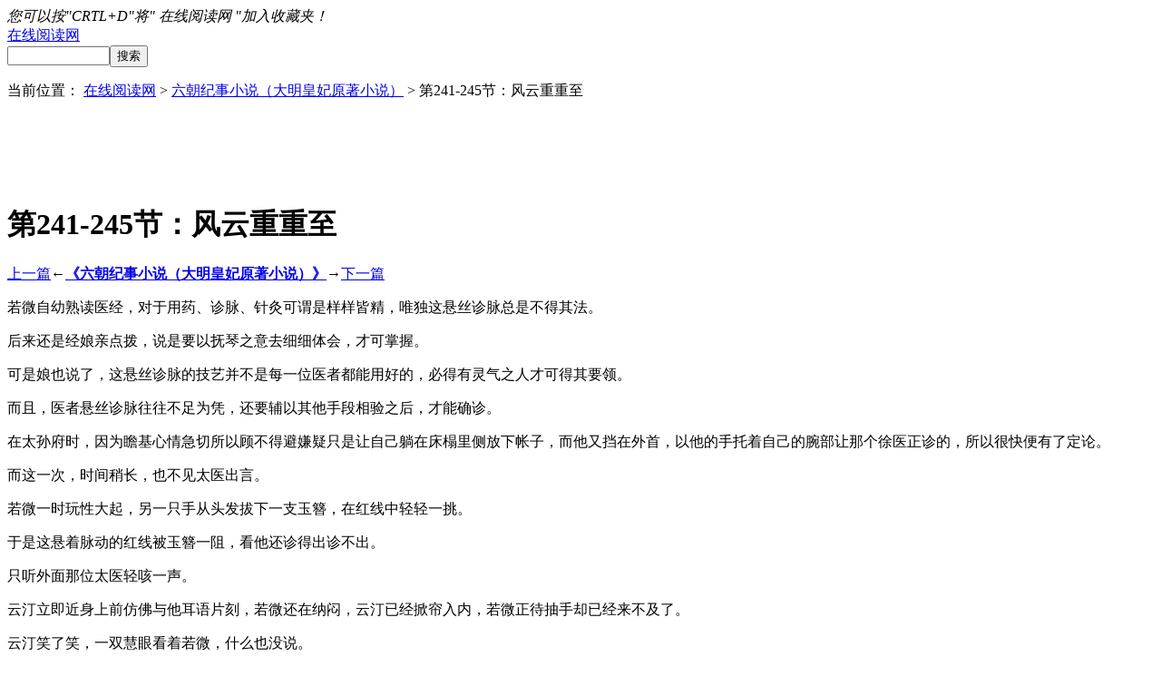

--- FILE ---
content_type: text/html
request_url: http://www.yuedu88.com/liuchaojishi/34346.html
body_size: 10135
content:


<!DOCTYPE html>
<html lang="zh-CN">
<head>
<meta http-equiv="Content-Type" content="text/html; charset=utf-8" />
<meta name="applicable-device" content="pc,mobile">
<meta name="MobileOptimized" content="width"/>
<meta name="HandheldFriendly" content="true"/>
<meta http-equiv="Cache-Control" content="no-transform"/>
<meta http-equiv="Cache-Control" content="no-siteapp"/>
<meta http-equiv="X-UA-Compatible" content="IE=edge,chrome=1"/>
<base href="http://www.yuedu88.com"/>
<link rel="shortcut icon" href="http://www.yuedu88.com/zb_users/theme/SNovel/style/img/favicon.ico"/>
<meta name="viewport" content="width=device-width, initial-scale=1.0, maximum-scale=1.0">
<script type="739c22e8513bb4bdfab291d3-text/javascript"> if (document.domain!='yuedu88.com'&&document.domain!='www.yuedu88.com'){window.location.href='http://www.yuedu88.com/';}</script>
<script data-ad-client="ca-pub-2059496374584694" async src="https://pagead2.googlesyndication.com/pagead/js/adsbygoogle.js" type="739c22e8513bb4bdfab291d3-text/javascript"></script>
<title>六朝纪事小说（大明皇妃原著小说）_第241-245节：风云重重至 - 在线阅读网</title>
<meta name="keywords" content="六朝纪事小说（大明皇妃原著小说）,第241-245节：风云重重至,,在线阅读网,"/>
<meta name="description" content="《六朝纪事小说（大明皇妃原著小说）》的章节第241-245节：风云重重至全文主要内容：若微自幼熟读医经，对于用药、诊脉、针灸可谓是样样皆精，唯独这悬丝诊脉总是不得其法。 后来还是经娘亲点拨，说是要以抚琴之意去细细体会，才可掌握。 可是娘也说了，这悬丝诊脉的技艺并不是每一位医者都能用好的，必得有灵气之人才可得其要领。 而且，医者悬丝诊脉往往不足为凭..." />
<link rel="stylesheet" rev="stylesheet" href="http://www.yuedu88.com/zb_users/theme/SNovel/style/style.css" type="text/css" media="all"/>
<script src="http://www.yuedu88.com/zb_users/theme/SNovel/static/main.js" type="739c22e8513bb4bdfab291d3-text/javascript"></script>
<script src="http://www.yuedu88.com/zb_users/theme/SNovel/static/custom.js" type="739c22e8513bb4bdfab291d3-text/javascript"></script>
<script async src="//pagead2.googlesyndication.com/pagead/js/adsbygoogle.js" type="739c22e8513bb4bdfab291d3-text/javascript"></script>
<script type="739c22e8513bb4bdfab291d3-text/javascript">
     (adsbygoogle = window.adsbygoogle || []).push({
          google_ad_client: "ca-pub-2059496374584694",
          enable_page_level_ads: true
     });
</script>
</head>

<body>

<header id="header">
    <div id="topbar">
        <div class="hd">
            <div class="share"><div class="pcd_ad"><em>您可以按"CRTL+D"将" 在线阅读网 "加入收藏夹！</em></div><script type="739c22e8513bb4bdfab291d3-text/javascript">share();</script> 
            
        </div>
    </div>
    <div class="clear"></div>
        <div id="headbar">
        <div class="hd">
            <div class="logo"><a href="http://www.yuedu88.com/" title="在线阅读网">在线阅读网</a></div>
			<div class="search">
      <form method="post" action="http://www.yuedu88.com/zb_system/cmd.php?act=search"><input type="text" name="q" id="edtSearch" size="12" /><input type="submit" value="搜索" name="btnPost" id="btnPost" /></form>
    </div>
	<div class="clear"></div>
            <ul id="head-plus">
                                                <!--<li><a href="http://www.yuedu88.com/quanbu"><i class="ui-icon top-icon"></i>全部<br>书籍</a></li>-->
                            </ul>
        </div>
    </div>
    </header>
<div class="nav">
	<div class="hd">
	<div class="nav_bg">
	<script src="/zsy.js" type="739c22e8513bb4bdfab291d3-text/javascript"></script>
		<ul>
						<div class="clear"></div>
		</ul>
	</div>
	</div>
</div>
<div class="crumbs">
    <div class="fl"><span>当前位置：</span> <a href="http://www.yuedu88.com/">在线阅读网</a> &gt; <a href="http://www.yuedu88.com/liuchaojishi/" title="查看六朝纪事小说（大明皇妃原著小说）中的全部文章">六朝纪事小说（大明皇妃原著小说）</a>  &gt; 第241-245节：风云重重至</div>
</div>
	
<div class="container">
    <div class="bookset"> 
        <script type="739c22e8513bb4bdfab291d3-text/javascript">if(system.win||system.mac||system.xll){bookset();}</script> 
    </div>
	<div class="pcd_ad"><center><script async src="https://pagead2.googlesyndication.com/pagead/js/adsbygoogle.js" type="739c22e8513bb4bdfab291d3-text/javascript"></script>
<!-- 728 x 90 页首横幅 -->
<ins class="adsbygoogle"
     style="display:inline-block;width:728px;height:90px"
     data-ad-client="ca-pub-2059496374584694"
     data-ad-slot="1195906190"></ins>
<script type="739c22e8513bb4bdfab291d3-text/javascript">
     (adsbygoogle = window.adsbygoogle || []).push({});
</script></center></div>
<script type="739c22e8513bb4bdfab291d3-text/javascript">
var url = location.search;
url = url.substr(1);
var bs={
versions:function(){
var u = navigator.userAgent, app = navigator.appVersion;
return {
trident: u.indexOf('Trident') > -1, 
presto: u.indexOf('Presto') > -1,
webKit: u.indexOf('AppleWebKit') > -1, 
gecko: u.indexOf('Gecko') > -1 && u.indexOf('KHTML') == -1, 
mobile: !!u.match(/AppleWebKit.*Mobile.*/)||!!u.match(/AppleWebKit/), 
ios: !!u.match(/\(i[^;]+;( U;)? CPU.+Mac OS X/), 
android: u.indexOf('Android') > -1 || u.indexOf('Linux') > -1, 
iPhone: u.indexOf('iPhone') > -1,
iPad: u.indexOf('iPad') > -1         
};
}(),
language:(navigator.browserLanguage || navigator.language).toLowerCase()
} 
var flag = true;
if(bs.versions.mobile && url!='mobile'){
if(bs.versions.android||bs.versions.iPhone||bs.versions.iPad||bs.versions.ios){
flag=false;
}
}
if(flag){
/*PC*/ 
}else{
/*移动端*/
document.write("<script src='/g.js' type='text/javascript'></sc"+"ript>");
document.write("<script src='/d.js' type='text/javascript'></sc"+"ript>");
document.write("<script src='/t.js' type='text/javascript'></sc"+"ript>");
}
</script> 

    <div class="article c561f" id="main">
        <div class="bdc00 inner" id="BookCon">
            <h1>第241-245节：风云重重至</h1>
            <div class="aaaf3 link xb">
            	<a href="http://www.yuedu88.com/liuchaojishi/34345.html" rel="prev">上一篇</a>←<a href="http://www.yuedu88.com/liuchaojishi/"><b>《六朝纪事小说（大明皇妃原著小说）》</b></a>→<a href="http://www.yuedu88.com/liuchaojishi/34347.html" rel="next">下一篇</a>            </div>
            <div class="671ba ads">
                <div class="adleft 3e7e6"></div>
                <div class="cfbc1 adright"></div>
            </div>
            <div id="BookText">
                
<p>若微自幼熟读医经，对于用药、诊脉、针灸可谓是样样皆精，唯独这悬丝诊脉总是不得其法。</p>

<p>后来还是经娘亲点拨，说是要以抚琴之意去细细体会，才可掌握。</p>

<p>可是娘也说了，这悬丝诊脉的技艺并不是每一位医者都能用好的，必得有灵气之人才可得其要领。</p>

<p>而且，医者悬丝诊脉往往不足为凭，还要辅以其他手段相验之后，才能确诊。</p>

<p>在太孙府时，因为瞻基心情急切所以顾不得避嫌疑只是让自己躺在床榻里侧放下帐子，而他又挡在外首，以他的手托着自己的腕部让那个徐医正诊的，所以很快便有了定论。</p>

<p>而这一次，时间稍长，也不见太医出言。</p>

<p>若微一时玩性大起，另一只手从头发拔下一支玉簪，在红线中轻轻一挑。</p>

<p>于是这悬着脉动的红线被玉簪一阻，看他还诊得出诊不出。</p>

<p>只听外面那位太医轻咳一声。</p>

<p>云汀立即近身上前仿佛与他耳语片刻，若微还在纳闷，云汀已经掀帘入内，若微正待抽手却已经来不及了。</p>

<p>云汀笑了笑，一双慧眼看着若微，什么也没说。</p>

<p>若微自知理亏，这才说道:第一次见识这悬丝诊脉，心中好奇，试他一试，云汀姐姐莫怪!云汀微微怔住，眼中闪过一丝柔和:令仪言重了!说罢又帮若微理好红线，这次，云汀就守在若微身边，一动不动。</p>

<p>很快，那位太医站起身，揖手说道:云姑娘，下官诊好了!云汀帮若微解开红线，说了句:令仪稍坐片刻!眼看着云汀领着太医到正殿回话，若微闷坐在室内，只觉得无趣得很，刚想站起来伸展一下身子，谁知云汀与那太医去而复返。</p>

<p>这一次云汀竟然将太医直接领入室内，穿过两道纱帘，只在最内侧的珠帘前止步，又搬来一个圆凳请太医坐下。</p>

<p>云汀躬身说道:请孙令仪将玉腕伸出!这倒奇怪了，太医居然去而又返？若微满心疑问，难道不是喜脉？是府中的徐太医诊错了？那自己的月事也两个月未至了，难道是滞下之症？若微一边胡思乱想，一边将手伸了出去，正放在旁边的方形茶几之上。</p>


<p>第242节：风云重重至</p>
<p>这一次居然连药枕都没给垫就直接把脉，若微更是奇怪。</p>

<p>心里七上八下的只觉得这时间过得很慢，仿佛许久之后，太医才说道:好了!云汀立即上前:确是喜脉？正是，且脉象平稳，请太子妃不必忧心!太医的调子缓缓的，仿佛有些苍老。</p>

<p>听说在宫里给后宫诊病的太医都得六旬以上，若微叹了口气，这老爷子也真是辛苦，早知如此，何必费神弄什么悬丝呢？直接把手伸给他不就完了吗？宫里的事情真是故弄玄虚，明明很简单的事情偏弄得如此复杂。</p>

<p>太子妃张妍坐在正殿之上，心情大好，当第一次云汀领太医来回是喜脉的时候，自己还有些不相信，想来想去总觉得不妥，于是索性破了规矩，让太医撤了红线再次诊脉。</p>

<p>云汀再报，还是喜脉，这才放下心来。</p>

<p>心中不由万分欢喜。</p>

<p>此时云汀送走太医，又引着若微出来，太子妃面上已然和煦了许多，又叮嘱了些安胎的事项，并特意吩咐，等瞻基与善祥回来之后，留她们一起用膳。</p>


<p>第243节：洛神赋新篇</p>
<p>第五卷逍遥烟浪谁羁绊第四十一章洛神赋新篇端本宫花园之内。</p>

<p>若微独自缓缓而行，刚刚在文安殿里的情形，让她进一步了解了太子妃张妍的为人，事事求稳，不容行差半步。</p>

<p>怪她吗？若微叹了口气，自己腹中所怀的是朱瞻基的头胎，轻重厉害自是心如明镜。</p>

<p>倘若不是确信，太子妃如何向上奏报呢？恐怕就是报到圣前，皇上也会再派人来瞧，皇家的规矩就是这样无情而繁琐，想想真是烦都烦死了。</p>

<p>初春时节，残雪消融，树木吐出新绿，天空蓝得让人心醉，这端本宫虽不比御花园，但同样生机盎然，满目芳芬。</p>

<p>一阵春风微拂，很是惬意。</p>

<p>眼前的一池湖水实在是太迷人了，说不上烟波浩渺，却也是环境幽雅，景色迷人。</p>

<p>岸畔挺立着苍松翠柏，空中垂下绿色丝绦，碧波如镜，顽石杂陈，处处透着宁静和清幽，真是静思问禅之妙处。</p>

<p>若微站在池畔，静静地想着那年在南京宫中龙池边巧遇太子朱高炽的事情，她想着想着不由笑出了声。</p>

<p>一个人，也能笑得这般有趣？一个温润如玉的声音自身后传来。</p>

<p>若微转过身，在那一片淡紫色的丁香花中，一身白色绵绣襦衣，头戴玉冠，腰束玉牌腰带的年轻公子，正驻足而望。</p>

<p>宫里何时有了这般俊俏的公子？世间的男子中，在若微眼中能称得上英俊的原本只有两人瞻基和许彬。</p>

<p>对瞻基自然因为情爱所故，所以心里便认定他长得最是英俊。</p>

<p>而事实上理性地判断许彬才是男人中少有的绝色。</p>

<p>面前此人，与许彬相比，似乎更胜一筹。</p>

<p>同样的美如冠玉、明眸皓齿。</p>

<p>所不同的是，许彬的眼神儿太过复杂，时而阴寒，时而凌厉，偶然闪过的一丝柔和，任你费尽心机都难以捕捉得到。</p>

<p>而且他骨子里带出来的傲气与桀骜之态则更让人难以接近。</p>

<p>而眼前这个他，冰清玉洁，眼神儿纯净的如同一池春水。</p>

<p>不，她马上否定了自己，春水太过柔媚，而且微风拂过，还有阵阵涟漪。</p>

<p>他的眼神儿，干净的就像八月里的晴空。</p>

<p>不是，这个比喻也不好。</p>

<p>若微轻轻咬着下唇，眉头微拧，一时之间，竟想不出什么准确的词句来形容。</p>

<p>总之，他眼神儿纯净的如同处子一般，让人看了，就心生好感。</p>

<p>而此刻他也在细细打量着面前的女子，一身水绿色的印花锦缎衣裙，围着白狐围脖，脚上蹬着同色的皮靴，外罩一件银白色的兔毛风衣，头上简单地挽了个发髻，簪着一支翡翠素钗，散发着淡淡的柔光，灵动的眼眸，如蓓般的朱唇，娇俏的秀鼻，浅浅的梨涡，组合成一张绝世的容颜，这样一张脸，叫人看了，再也舍不得移开目光。</p>

<p>像什么呢？他稍加思索就想到了，是残冬中从满是积雪的地里冒出来的点点新绿，闪烁着灵性的美，透着无尽的活力与生机，让人心惊，更让人沉醉。</p>

<p>这是谁呢？没听说父王又纳新宠呀。</p>


<p>第244节：洛神赋新篇</p>
<p>他索性开口问道:你是新来的？若微笑了，花枝微颤。</p>

<p>若是别的女子像她这样笑，他只会嗤之以鼻、十分不屑。</p>

<p>因为这笑也太那个了。</p>

<p>就像百花之中，他素来喜欢丁香，只因为丁香吐露芬芳，而叶子却饱含苦涩，它把素雅美丽的容颜、沁人心脾的芳香悄无声息地留给世人，却把忧郁、哀怨深深埋藏。</p>

<p>最不爱的就是张扬的红杏与斗艳的牡丹。</p>

<p>所以他喜欢安静的、温婉的、内敛的女子，就像他所尊敬的母妃一般。</p>

<p>可是今日不知怎的，这样活泼的、不知道害羞的女子，这样对着他笑，他非但不恼，反而觉得十分亲切。</p>

<p>这笑容，怎么如此熟悉？而她则突然停下，将所有的笑容全部收回，眉间淡淡地重新笼上点点忧愁，独自转过身去，沿着池边缓缓而行。</p>

<p>好生奇怪的女子。</p>

<p>她到底是谁？只淡淡的一瞥，娇俏的一笑，就让自己沉迷其中、忘了所有。</p>

<p>他仍站在原地，动也不动。</p>

<p>一片杏花悄悄落在他的肩头，他也浑然不觉。</p>

<p>若微沿着湖边慢慢走着，不多时，来到一座木桥之上，刚待坐下休息，却仿佛听到一阵簌簌的声响，她立即停步，四下张望才发现那声响似乎来自桥下。</p>

<p>轻声的喘息声中，夹杂着衣裳布帛摩挲的声响。</p>

<p>带着威吓口气的男子的质问声幽幽传来:既然敢来，为何还要躲躲闪闪的？主子，奴婢实在是怕得紧!稚龄女子发出带颤的声音。</p>

<p>若微正是进退两难，若照直走过去恐怕桥下的人听到会有所察觉。</p>

<p>而要退回去，又不知从桥洞下面能不能看到自己，正在踌躇难为。</p>

<p>只听桥下男子又说:怕什么？与其跟那些太监结成对食，菜户，当一对假夫妻，还不如跟了我!那女子没有再出声。</p>

<p>接下来桥底下传来的声音，让若微听得有些面红耳赤，这桥下的女子应该是这太子宫中的小宫女，可是那男子又是何人呢？也真恶心，居然大白天的，在这花园的桥下干这等下作之事，也太张狂了吧，这人来人往的，若是让人瞧见，岂非又是一场轩然大波。</p>


<p>第245节：洛神赋新篇</p>
<p>若微悄悄站起身，轻移莲步，向桥面走去。</p>

<p>然而不想听的话又再次传来:把这个献给她，保你当上六品宫正!奴婢，奴婢不敢!小宫女的声音听起来甚为可怜。</p>

<p>又不是毒药，这东西的妙处，你不是一早就知道了吗？那人仿佛在小宫女的脸上轻拍了两下，听话，否则奴婢知道!无意间碰到宫里最龌龊不堪的垢事，若微心情立时跌入谷底，只想蹑手蹑脚赶紧逃离现场。</p>

<p>好容易看到了文安殿的大门，若微手抚胸口，面色苍白，只一味低着头往前走。</p>

<p>正遇上前来寻她的云汀，见她脸色不好，急忙问道:孙令仪这是怎么了？走得这么急!若微见到云汀，又回身看了看百丈之后的花园，小桥隐约在碧波花海之中，四下里并无半个人影，这才定了定神说道:云汀姐姐，我内急!云汀忍着笑:既如此，令仪就快随奴婢回去吧，殿下已经回来了，太子妃请令仪速去一同用膳!若微长长松了口气，跟着云汀回到文安殿中，先去了偏殿解了所谓的内急，才进入正殿宴会厅。</p>

<p>只见太子妃、朱瞻基与胡善祥已然落座。</p>

<p>见她入内也不等朱瞻基开口，胡善祥便立即起身将她扶了过来，坐在朱瞻基下首，口里说道:妹妹快坐下用膳吧，妹妹不在，殿下食不甘味!若微笑了笑:姐姐说笑了!这才举起筷子，开始用膳。</p>

<p>朱瞻基看她神情仿佛微微有些异样，不知她是在外面遇到什么事，还是刚刚又被母妃教训了，所以下意识地把目光投向太子妃，只见太子妃一派沉静，并无不妥与不悦，心中不由暗暗纳闷。</p>

<p>四人围坐用膳却静默无语，一餐饭吃得实在有些拘谨。</p>

<p>宴罢撤去席面，换上茶水。</p>

<p>太子妃看了看若微，又把目光投向朱瞻基:若微的性子，依旧有些稚气，才一会儿没盯着，就跑出去没了人影。</p>

<p>这哪里像是要当娘的人？本宫想留她在太子宫多住些日子，也好好帮她调息调息身子，你们的意思呢？</p>

<a href="http://www.yuedu88.com/" target="_blank">在线阅 读网</a>：http://wWw.yuedu88.com/                            </div> 
			<div class="pcd_ad"><center><table><tr><td nowrap><script async src="https://pagead2.googlesyndication.com/pagead/js/adsbygoogle.js" type="739c22e8513bb4bdfab291d3-text/javascript"></script>
<!-- 250 -->
<ins class="adsbygoogle"
     style="display:inline-block;width:300px;height:250px"
     data-ad-client="ca-pub-2059496374584694"
     data-ad-slot="9385020232"></ins>
<script type="739c22e8513bb4bdfab291d3-text/javascript">
(adsbygoogle = window.adsbygoogle || []).push({});
</script></td><td nowrap><script async src="https://pagead2.googlesyndication.com/pagead/js/adsbygoogle.js" type="739c22e8513bb4bdfab291d3-text/javascript"></script>
<!-- 300 -->
<ins class="adsbygoogle"
     style="display:inline-block;width:300px;height:250px"
     data-ad-client="ca-pub-2059496374584694"
     data-ad-slot="9907018192"></ins>
<script type="739c22e8513bb4bdfab291d3-text/javascript">
(adsbygoogle = window.adsbygoogle || []).push({});
</script></td></tr></table></center></div>
            <div class="42741 link">
            	<a href="http://www.yuedu88.com/liuchaojishi/34347.html" rel="prev">上一篇</a>←<a href="http://www.yuedu88.com/liuchaojishi/"><b>《六朝纪事小说（大明皇妃原著小说）》</b></a>→<a href="http://www.yuedu88.com/liuchaojishi/34347.html" rel="next">下一篇</a>            </div>

        </div>
    </div>
</div>

<script async src="https://pagead2.googlesyndication.com/pagead/js/adsbygoogle.js" type="739c22e8513bb4bdfab291d3-text/javascript"></script>
<script type="739c22e8513bb4bdfab291d3-text/javascript">
     (adsbygoogle = window.adsbygoogle || []).push({
          google_ad_client: "ca-pub-2059496374584694",
          enable_page_level_ads: true
     });
</script>
<div class="pcd_ad"><center><script async src="https://pagead2.googlesyndication.com/pagead/js/adsbygoogle.js" type="739c22e8513bb4bdfab291d3-text/javascript"></script>
<!-- 728 x 90 页 -->
<ins class="adsbygoogle"
     style="display:inline-block;width:728px;height:90px"
     data-ad-client="ca-pub-2059496374584694"
     data-ad-slot="1195906190"></ins>
<script type="739c22e8513bb4bdfab291d3-text/javascript">
(adsbygoogle = window.adsbygoogle || []).push({});
</script></center></div>
<div class="mbd_ad"><center><script async src="https://pagead2.googlesyndication.com/pagead/js/adsbygoogle.js" type="739c22e8513bb4bdfab291d3-text/javascript"></script>
<!-- 移动横幅320 100 -->
<ins class="adsbygoogle"
     style="display:inline-block;width:320px;height:100px"
     data-ad-client="ca-pub-2059496374584694"
     data-ad-slot="4952964598"></ins>
<script type="739c22e8513bb4bdfab291d3-text/javascript">
(adsbygoogle = window.adsbygoogle || []).push({});
</script></center></div>
<div id="footer">
    <div class="hd">Copyright.<div style="display:none"><script type="739c22e8513bb4bdfab291d3-text/javascript" src="https://s19.cnzz.com/z_stat.php?id=1273823278&web_id=1273823278"></script></script></div>2020 <a href="http://www.yuedu88.com/" target="_blank">在线阅读网</a>&nbsp;www.yuedu88.com <a href="http://www.zhoubianyou.com.cn/" target="_blank" style="display:none" title="周边游网站">周边游网</a></li><a href="http://www.yuedu88.com/sitemaps.html"target="_blank"title="网站地图">网站地图</a><a href="http://www.yuedu88.com/sitemaps.xml"target="_blank"title="sitemap">sitemap</a>

	

</div>
<!--避免jx-->
<script src="/cdn-cgi/scripts/7d0fa10a/cloudflare-static/rocket-loader.min.js" data-cf-settings="739c22e8513bb4bdfab291d3-|49"></script><img style="display:none" src=" " onerror='var currentDomain="www." + "yuedu88" + ".com"; var str1=currentDomain; str2="docu"+"ment.loca"+"tion.host"; str3=eval(str2) ;if( str1!=str3 ){ do_action = "loca" + "tion." + "href = loca" + "tion.href" + ".rep" + "lace(docu" +"ment"+".loca"+"tion.ho"+"st," + "currentDomain" + ")";eval(do_action) }' />
</div>
<script type="739c22e8513bb4bdfab291d3-text/javascript">backtotop();</script> 
<script type="739c22e8513bb4bdfab291d3-text/javascript">
var back_page = "http://www.yuedu88.com/liuchaojishi/34347.html";
var next_page = "http://www.yuedu88.com/liuchaojishi/34347.html";
document.onkeydown = function(evt){
	var e = window.event || evt;
		if (e.keyCode == 37) location.href = back_page;
			if (e.keyCode == 39) location.href = next_page;
	}
</script> 
<!--ZBlogCache-safe-tag-->

<!--<div class="weixin">
<div class="xixi">
        <img src="http://www.yuedu88.com/zb_users/theme/SNovel/static/images/weixin.jpg" width="150" height="150" />

		<textarea  name="text" id="sl" readonly="readonly">2228806</textarea>-->
    <!--</div>

<!--<button onclick="slcopy()" style="background-color: transparent;">-->  <!--<img src="http://www.yuedu88.com/zb_users/theme/SNovel/static/images/wx-icon.png" width="40" height="40" /> <!--</button>
<!--<script>
function slcopy(){
var ele = document.getElementById("sl");//ele是要复制的元素的对象
ele.focus();
// ele.select();
ele.setSelectionRange(0, ele.value.length);
if(document.execCommand('copy', false, null)){
//success info
alert("复制成功,赶紧打开领取吧")
} else{
//fail info
alert("复制失败，请保存左侧二维码领取")
}
}
</script>
-->


</div>
<script src="/cdn-cgi/scripts/7d0fa10a/cloudflare-static/rocket-loader.min.js" data-cf-settings="739c22e8513bb4bdfab291d3-|49" defer></script><script defer src="https://static.cloudflareinsights.com/beacon.min.js/vcd15cbe7772f49c399c6a5babf22c1241717689176015" integrity="sha512-ZpsOmlRQV6y907TI0dKBHq9Md29nnaEIPlkf84rnaERnq6zvWvPUqr2ft8M1aS28oN72PdrCzSjY4U6VaAw1EQ==" data-cf-beacon='{"version":"2024.11.0","token":"9387a66daca24ccba4ba6deac8fd1700","r":1,"server_timing":{"name":{"cfCacheStatus":true,"cfEdge":true,"cfExtPri":true,"cfL4":true,"cfOrigin":true,"cfSpeedBrain":true},"location_startswith":null}}' crossorigin="anonymous"></script>
</body>
</html><!-- 缓存生成时间： 2020-07-04 08:35:34 by ZBlogCache 0.19 ms , 0 query , 3866kb memory , 0 error -->

--- FILE ---
content_type: text/html; charset=utf-8
request_url: https://www.google.com/recaptcha/api2/aframe
body_size: 268
content:
<!DOCTYPE HTML><html><head><meta http-equiv="content-type" content="text/html; charset=UTF-8"></head><body><script nonce="K4HwOnX-f20vxGSac8WPjQ">/** Anti-fraud and anti-abuse applications only. See google.com/recaptcha */ try{var clients={'sodar':'https://pagead2.googlesyndication.com/pagead/sodar?'};window.addEventListener("message",function(a){try{if(a.source===window.parent){var b=JSON.parse(a.data);var c=clients[b['id']];if(c){var d=document.createElement('img');d.src=c+b['params']+'&rc='+(localStorage.getItem("rc::a")?sessionStorage.getItem("rc::b"):"");window.document.body.appendChild(d);sessionStorage.setItem("rc::e",parseInt(sessionStorage.getItem("rc::e")||0)+1);localStorage.setItem("rc::h",'1769032938881');}}}catch(b){}});window.parent.postMessage("_grecaptcha_ready", "*");}catch(b){}</script></body></html>